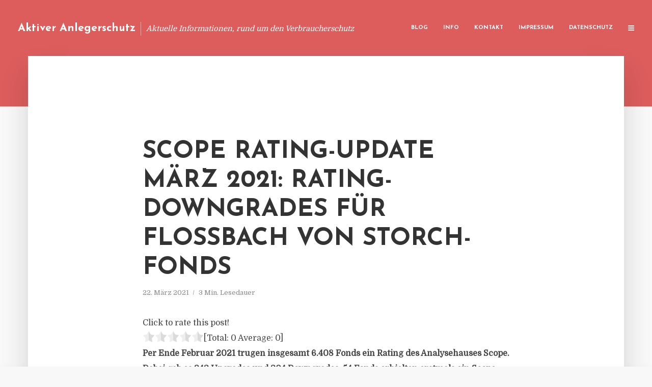

--- FILE ---
content_type: text/html; charset=UTF-8
request_url: https://aktiver-anlegerschutz.de/scope-rating-update-maerz-2021-rating-downgrades-fuer-flossbach-von-storch-fonds/
body_size: 13042
content:
<!DOCTYPE html>
<html lang="de" class="no-js no-svg">
	<head>
		<meta charset="UTF-8">
		<meta name="viewport" content="width=device-width, initial-scale=1">
		<link rel="profile" href="https://gmpg.org/xfn/11">
		<title>Scope Rating-Update März 2021: Rating-Downgrades für Flossbach von Storch-Fonds &#8211; Aktiver Anlegerschutz</title>
<meta name='robots' content='max-image-preview:large' />
<link rel='dns-prefetch' href='//fonts.googleapis.com' />
<link rel="alternate" type="application/rss+xml" title="Aktiver Anlegerschutz &raquo; Feed" href="https://aktiver-anlegerschutz.de/feed/" />
<link rel="alternate" type="application/rss+xml" title="Aktiver Anlegerschutz &raquo; Kommentar-Feed" href="https://aktiver-anlegerschutz.de/comments/feed/" />
<script type="text/javascript">
window._wpemojiSettings = {"baseUrl":"https:\/\/s.w.org\/images\/core\/emoji\/14.0.0\/72x72\/","ext":".png","svgUrl":"https:\/\/s.w.org\/images\/core\/emoji\/14.0.0\/svg\/","svgExt":".svg","source":{"concatemoji":"https:\/\/aktiver-anlegerschutz.de\/wp-includes\/js\/wp-emoji-release.min.js?ver=6.2.8"}};
/*! This file is auto-generated */
!function(e,a,t){var n,r,o,i=a.createElement("canvas"),p=i.getContext&&i.getContext("2d");function s(e,t){p.clearRect(0,0,i.width,i.height),p.fillText(e,0,0);e=i.toDataURL();return p.clearRect(0,0,i.width,i.height),p.fillText(t,0,0),e===i.toDataURL()}function c(e){var t=a.createElement("script");t.src=e,t.defer=t.type="text/javascript",a.getElementsByTagName("head")[0].appendChild(t)}for(o=Array("flag","emoji"),t.supports={everything:!0,everythingExceptFlag:!0},r=0;r<o.length;r++)t.supports[o[r]]=function(e){if(p&&p.fillText)switch(p.textBaseline="top",p.font="600 32px Arial",e){case"flag":return s("\ud83c\udff3\ufe0f\u200d\u26a7\ufe0f","\ud83c\udff3\ufe0f\u200b\u26a7\ufe0f")?!1:!s("\ud83c\uddfa\ud83c\uddf3","\ud83c\uddfa\u200b\ud83c\uddf3")&&!s("\ud83c\udff4\udb40\udc67\udb40\udc62\udb40\udc65\udb40\udc6e\udb40\udc67\udb40\udc7f","\ud83c\udff4\u200b\udb40\udc67\u200b\udb40\udc62\u200b\udb40\udc65\u200b\udb40\udc6e\u200b\udb40\udc67\u200b\udb40\udc7f");case"emoji":return!s("\ud83e\udef1\ud83c\udffb\u200d\ud83e\udef2\ud83c\udfff","\ud83e\udef1\ud83c\udffb\u200b\ud83e\udef2\ud83c\udfff")}return!1}(o[r]),t.supports.everything=t.supports.everything&&t.supports[o[r]],"flag"!==o[r]&&(t.supports.everythingExceptFlag=t.supports.everythingExceptFlag&&t.supports[o[r]]);t.supports.everythingExceptFlag=t.supports.everythingExceptFlag&&!t.supports.flag,t.DOMReady=!1,t.readyCallback=function(){t.DOMReady=!0},t.supports.everything||(n=function(){t.readyCallback()},a.addEventListener?(a.addEventListener("DOMContentLoaded",n,!1),e.addEventListener("load",n,!1)):(e.attachEvent("onload",n),a.attachEvent("onreadystatechange",function(){"complete"===a.readyState&&t.readyCallback()})),(e=t.source||{}).concatemoji?c(e.concatemoji):e.wpemoji&&e.twemoji&&(c(e.twemoji),c(e.wpemoji)))}(window,document,window._wpemojiSettings);
</script>
<style type="text/css">
img.wp-smiley,
img.emoji {
	display: inline !important;
	border: none !important;
	box-shadow: none !important;
	height: 1em !important;
	width: 1em !important;
	margin: 0 0.07em !important;
	vertical-align: -0.1em !important;
	background: none !important;
	padding: 0 !important;
}
</style>
	<link rel='stylesheet' id='wp-block-library-css' href='https://aktiver-anlegerschutz.de/wp-includes/css/dist/block-library/style.min.css?ver=6.2.8' type='text/css' media='all' />
<link rel='stylesheet' id='classic-theme-styles-css' href='https://aktiver-anlegerschutz.de/wp-includes/css/classic-themes.min.css?ver=6.2.8' type='text/css' media='all' />
<style id='global-styles-inline-css' type='text/css'>
body{--wp--preset--color--black: #000000;--wp--preset--color--cyan-bluish-gray: #abb8c3;--wp--preset--color--white: #ffffff;--wp--preset--color--pale-pink: #f78da7;--wp--preset--color--vivid-red: #cf2e2e;--wp--preset--color--luminous-vivid-orange: #ff6900;--wp--preset--color--luminous-vivid-amber: #fcb900;--wp--preset--color--light-green-cyan: #7bdcb5;--wp--preset--color--vivid-green-cyan: #00d084;--wp--preset--color--pale-cyan-blue: #8ed1fc;--wp--preset--color--vivid-cyan-blue: #0693e3;--wp--preset--color--vivid-purple: #9b51e0;--wp--preset--gradient--vivid-cyan-blue-to-vivid-purple: linear-gradient(135deg,rgba(6,147,227,1) 0%,rgb(155,81,224) 100%);--wp--preset--gradient--light-green-cyan-to-vivid-green-cyan: linear-gradient(135deg,rgb(122,220,180) 0%,rgb(0,208,130) 100%);--wp--preset--gradient--luminous-vivid-amber-to-luminous-vivid-orange: linear-gradient(135deg,rgba(252,185,0,1) 0%,rgba(255,105,0,1) 100%);--wp--preset--gradient--luminous-vivid-orange-to-vivid-red: linear-gradient(135deg,rgba(255,105,0,1) 0%,rgb(207,46,46) 100%);--wp--preset--gradient--very-light-gray-to-cyan-bluish-gray: linear-gradient(135deg,rgb(238,238,238) 0%,rgb(169,184,195) 100%);--wp--preset--gradient--cool-to-warm-spectrum: linear-gradient(135deg,rgb(74,234,220) 0%,rgb(151,120,209) 20%,rgb(207,42,186) 40%,rgb(238,44,130) 60%,rgb(251,105,98) 80%,rgb(254,248,76) 100%);--wp--preset--gradient--blush-light-purple: linear-gradient(135deg,rgb(255,206,236) 0%,rgb(152,150,240) 100%);--wp--preset--gradient--blush-bordeaux: linear-gradient(135deg,rgb(254,205,165) 0%,rgb(254,45,45) 50%,rgb(107,0,62) 100%);--wp--preset--gradient--luminous-dusk: linear-gradient(135deg,rgb(255,203,112) 0%,rgb(199,81,192) 50%,rgb(65,88,208) 100%);--wp--preset--gradient--pale-ocean: linear-gradient(135deg,rgb(255,245,203) 0%,rgb(182,227,212) 50%,rgb(51,167,181) 100%);--wp--preset--gradient--electric-grass: linear-gradient(135deg,rgb(202,248,128) 0%,rgb(113,206,126) 100%);--wp--preset--gradient--midnight: linear-gradient(135deg,rgb(2,3,129) 0%,rgb(40,116,252) 100%);--wp--preset--duotone--dark-grayscale: url('#wp-duotone-dark-grayscale');--wp--preset--duotone--grayscale: url('#wp-duotone-grayscale');--wp--preset--duotone--purple-yellow: url('#wp-duotone-purple-yellow');--wp--preset--duotone--blue-red: url('#wp-duotone-blue-red');--wp--preset--duotone--midnight: url('#wp-duotone-midnight');--wp--preset--duotone--magenta-yellow: url('#wp-duotone-magenta-yellow');--wp--preset--duotone--purple-green: url('#wp-duotone-purple-green');--wp--preset--duotone--blue-orange: url('#wp-duotone-blue-orange');--wp--preset--font-size--small: 13px;--wp--preset--font-size--medium: 20px;--wp--preset--font-size--large: 36px;--wp--preset--font-size--x-large: 42px;--wp--preset--spacing--20: 0.44rem;--wp--preset--spacing--30: 0.67rem;--wp--preset--spacing--40: 1rem;--wp--preset--spacing--50: 1.5rem;--wp--preset--spacing--60: 2.25rem;--wp--preset--spacing--70: 3.38rem;--wp--preset--spacing--80: 5.06rem;--wp--preset--shadow--natural: 6px 6px 9px rgba(0, 0, 0, 0.2);--wp--preset--shadow--deep: 12px 12px 50px rgba(0, 0, 0, 0.4);--wp--preset--shadow--sharp: 6px 6px 0px rgba(0, 0, 0, 0.2);--wp--preset--shadow--outlined: 6px 6px 0px -3px rgba(255, 255, 255, 1), 6px 6px rgba(0, 0, 0, 1);--wp--preset--shadow--crisp: 6px 6px 0px rgba(0, 0, 0, 1);}:where(.is-layout-flex){gap: 0.5em;}body .is-layout-flow > .alignleft{float: left;margin-inline-start: 0;margin-inline-end: 2em;}body .is-layout-flow > .alignright{float: right;margin-inline-start: 2em;margin-inline-end: 0;}body .is-layout-flow > .aligncenter{margin-left: auto !important;margin-right: auto !important;}body .is-layout-constrained > .alignleft{float: left;margin-inline-start: 0;margin-inline-end: 2em;}body .is-layout-constrained > .alignright{float: right;margin-inline-start: 2em;margin-inline-end: 0;}body .is-layout-constrained > .aligncenter{margin-left: auto !important;margin-right: auto !important;}body .is-layout-constrained > :where(:not(.alignleft):not(.alignright):not(.alignfull)){max-width: var(--wp--style--global--content-size);margin-left: auto !important;margin-right: auto !important;}body .is-layout-constrained > .alignwide{max-width: var(--wp--style--global--wide-size);}body .is-layout-flex{display: flex;}body .is-layout-flex{flex-wrap: wrap;align-items: center;}body .is-layout-flex > *{margin: 0;}:where(.wp-block-columns.is-layout-flex){gap: 2em;}.has-black-color{color: var(--wp--preset--color--black) !important;}.has-cyan-bluish-gray-color{color: var(--wp--preset--color--cyan-bluish-gray) !important;}.has-white-color{color: var(--wp--preset--color--white) !important;}.has-pale-pink-color{color: var(--wp--preset--color--pale-pink) !important;}.has-vivid-red-color{color: var(--wp--preset--color--vivid-red) !important;}.has-luminous-vivid-orange-color{color: var(--wp--preset--color--luminous-vivid-orange) !important;}.has-luminous-vivid-amber-color{color: var(--wp--preset--color--luminous-vivid-amber) !important;}.has-light-green-cyan-color{color: var(--wp--preset--color--light-green-cyan) !important;}.has-vivid-green-cyan-color{color: var(--wp--preset--color--vivid-green-cyan) !important;}.has-pale-cyan-blue-color{color: var(--wp--preset--color--pale-cyan-blue) !important;}.has-vivid-cyan-blue-color{color: var(--wp--preset--color--vivid-cyan-blue) !important;}.has-vivid-purple-color{color: var(--wp--preset--color--vivid-purple) !important;}.has-black-background-color{background-color: var(--wp--preset--color--black) !important;}.has-cyan-bluish-gray-background-color{background-color: var(--wp--preset--color--cyan-bluish-gray) !important;}.has-white-background-color{background-color: var(--wp--preset--color--white) !important;}.has-pale-pink-background-color{background-color: var(--wp--preset--color--pale-pink) !important;}.has-vivid-red-background-color{background-color: var(--wp--preset--color--vivid-red) !important;}.has-luminous-vivid-orange-background-color{background-color: var(--wp--preset--color--luminous-vivid-orange) !important;}.has-luminous-vivid-amber-background-color{background-color: var(--wp--preset--color--luminous-vivid-amber) !important;}.has-light-green-cyan-background-color{background-color: var(--wp--preset--color--light-green-cyan) !important;}.has-vivid-green-cyan-background-color{background-color: var(--wp--preset--color--vivid-green-cyan) !important;}.has-pale-cyan-blue-background-color{background-color: var(--wp--preset--color--pale-cyan-blue) !important;}.has-vivid-cyan-blue-background-color{background-color: var(--wp--preset--color--vivid-cyan-blue) !important;}.has-vivid-purple-background-color{background-color: var(--wp--preset--color--vivid-purple) !important;}.has-black-border-color{border-color: var(--wp--preset--color--black) !important;}.has-cyan-bluish-gray-border-color{border-color: var(--wp--preset--color--cyan-bluish-gray) !important;}.has-white-border-color{border-color: var(--wp--preset--color--white) !important;}.has-pale-pink-border-color{border-color: var(--wp--preset--color--pale-pink) !important;}.has-vivid-red-border-color{border-color: var(--wp--preset--color--vivid-red) !important;}.has-luminous-vivid-orange-border-color{border-color: var(--wp--preset--color--luminous-vivid-orange) !important;}.has-luminous-vivid-amber-border-color{border-color: var(--wp--preset--color--luminous-vivid-amber) !important;}.has-light-green-cyan-border-color{border-color: var(--wp--preset--color--light-green-cyan) !important;}.has-vivid-green-cyan-border-color{border-color: var(--wp--preset--color--vivid-green-cyan) !important;}.has-pale-cyan-blue-border-color{border-color: var(--wp--preset--color--pale-cyan-blue) !important;}.has-vivid-cyan-blue-border-color{border-color: var(--wp--preset--color--vivid-cyan-blue) !important;}.has-vivid-purple-border-color{border-color: var(--wp--preset--color--vivid-purple) !important;}.has-vivid-cyan-blue-to-vivid-purple-gradient-background{background: var(--wp--preset--gradient--vivid-cyan-blue-to-vivid-purple) !important;}.has-light-green-cyan-to-vivid-green-cyan-gradient-background{background: var(--wp--preset--gradient--light-green-cyan-to-vivid-green-cyan) !important;}.has-luminous-vivid-amber-to-luminous-vivid-orange-gradient-background{background: var(--wp--preset--gradient--luminous-vivid-amber-to-luminous-vivid-orange) !important;}.has-luminous-vivid-orange-to-vivid-red-gradient-background{background: var(--wp--preset--gradient--luminous-vivid-orange-to-vivid-red) !important;}.has-very-light-gray-to-cyan-bluish-gray-gradient-background{background: var(--wp--preset--gradient--very-light-gray-to-cyan-bluish-gray) !important;}.has-cool-to-warm-spectrum-gradient-background{background: var(--wp--preset--gradient--cool-to-warm-spectrum) !important;}.has-blush-light-purple-gradient-background{background: var(--wp--preset--gradient--blush-light-purple) !important;}.has-blush-bordeaux-gradient-background{background: var(--wp--preset--gradient--blush-bordeaux) !important;}.has-luminous-dusk-gradient-background{background: var(--wp--preset--gradient--luminous-dusk) !important;}.has-pale-ocean-gradient-background{background: var(--wp--preset--gradient--pale-ocean) !important;}.has-electric-grass-gradient-background{background: var(--wp--preset--gradient--electric-grass) !important;}.has-midnight-gradient-background{background: var(--wp--preset--gradient--midnight) !important;}.has-small-font-size{font-size: var(--wp--preset--font-size--small) !important;}.has-medium-font-size{font-size: var(--wp--preset--font-size--medium) !important;}.has-large-font-size{font-size: var(--wp--preset--font-size--large) !important;}.has-x-large-font-size{font-size: var(--wp--preset--font-size--x-large) !important;}
.wp-block-navigation a:where(:not(.wp-element-button)){color: inherit;}
:where(.wp-block-columns.is-layout-flex){gap: 2em;}
.wp-block-pullquote{font-size: 1.5em;line-height: 1.6;}
</style>
<link rel='stylesheet' id='titan-adminbar-styles-css' href='https://aktiver-anlegerschutz.de/wp-content/plugins/anti-spam/assets/css/admin-bar.css?ver=7.3.5' type='text/css' media='all' />
<link rel='stylesheet' id='contact-form-7-css' href='https://aktiver-anlegerschutz.de/wp-content/plugins/contact-form-7/includes/css/styles.css?ver=5.7.5.1' type='text/css' media='all' />
<link rel='stylesheet' id='typology-fonts-css' href='https://fonts.googleapis.com/css?family=Domine%3A400%7CJosefin+Sans%3A400%2C700&#038;subset=latin%2Clatin-ext&#038;ver=1.2' type='text/css' media='all' />
<link rel='stylesheet' id='typology-main-css' href='https://aktiver-anlegerschutz.de/wp-content/themes/typology/assets/css/min.css?ver=1.2' type='text/css' media='all' />
<style id='typology-main-inline-css' type='text/css'>
body,blockquote:before, q:before{font-family: 'Domine';font-weight: 400;}body,.typology-action-button .sub-menu{color:#444444;}body{background:#f8f8f8;font-size: 1.6em;}.typology-fake-bg{background:#f8f8f8;}.typology-sidebar,.typology-section{background:#ffffff;}h1, h2, h3, h4, h5, h6,.h1, .h2, .h3, .h4, .h5, .h6,.submit,.mks_read_more a,input[type="submit"],a.mks_button,.cover-letter,.post-letter,.woocommerce nav.woocommerce-pagination ul li span,.woocommerce nav.woocommerce-pagination ul li a,.woocommerce div.product .woocommerce-tabs ul.tabs li,.typology-pagination a,.typology-pagination span,.comment-author .fn,.post-date-month,.typology-button-social,.mks_autor_link_wrap a,.entry-pre-title,.typology-button,button{font-family: 'Josefin Sans';font-weight: 700;}.typology-header .typology-nav{font-family: 'Josefin Sans';font-weight: 700;}.typology-cover .entry-title,.typology-cover h1 { font-size: 6.4rem;}h1, .h1 {font-size: 4.8rem;}h2, .h2 {font-size: 3.5rem;}h3, .h3 {font-size: 2.8rem;}h4, .h4 {font-size: 2.3rem;}h5, .h5,.typology-layout-c.post-image-on .entry-title {font-size: 1.8rem;}h6, .h6 {font-size: 1.5rem;}.widget{font-size: 1.4rem;}.typology-header .typology-nav a{font-size: 1.1rem;}.typology-layout-b .post-date-hidden,.meta-item{font-size: 1.3rem;}.post-letter {font-size: 26rem;}.cover-letter {font-size: 60rem;}h1, h2, h3, h4, h5, h6,.h1, .h2, .h3, .h4, .h5, .h6,h1 a,h2 a,h3 a,h4 a,h5 a,h6 a,.post-date-month{color:#333333;}.typology-single-sticky a{color:#444444;}.entry-title a:hover,.typology-single-sticky a:hover{color:#dd5d5d;}.bypostauthor .comment-author:before,#cancel-comment-reply-link:after{background:#dd5d5d;}a,.widget .textwidget a,.typology-layout-b .post-date-hidden{color: #dd5d5d;}.typology-header{height:110px;}.typology-header-sticky-on .typology-header{background:#dd5d5d;}.site-title a{font-size: 16pt;color: #ffffff;}.typology-site-description{font-size: 11pt;color: #ffffff;}.typology-header .typology-nav,.typology-header .typology-nav > li > a{color: #ffffff;}.typology-header .typology-nav .sub-menu a{ color:#444444;}.typology-header .typology-nav .sub-menu a:hover{color: #dd5d5d;}.typology-action-button .sub-menu ul a:before{background: #dd5d5d;}.sub-menu .current-menu-item a{color:#dd5d5d;}.dot,.typology-header .typology-nav .sub-menu{background:#ffffff;}.typology-header .typology-main-navigation .sub-menu .current-menu-ancestor > a,.typology-header .typology-main-navigation .sub-menu .current-menu-item > a{color: #dd5d5d;}.typology-header-wide .slot-l{left: 35px;}.typology-header-wide .slot-r{right: 20px;}.meta-item,.meta-item span,.meta-item a,.comment-metadata a{color: #888888;}.comment-meta .url,.meta-item a:hover{color:#333333;}.typology-post:after,.section-title:after,.typology-pagination:before{background:rgba(51,51,51,0.2);}.typology-layout-b .post-date-day,.typology-outline-nav li a:hover,.style-timeline .post-date-day{color:#dd5d5d;}.typology-layout-b .post-date:after,blockquote:before,q:before{background:#dd5d5d;}.typology-sticky-c,.typology-sticky-to-top span,.sticky-author-date{color: #888888;}.typology-outline-nav li a{color: #444444;}.typology-post.typology-layout-b:before{background:rgba(68,68,68,0.1);}.submit,.mks_read_more a,input[type="submit"],a.mks_button,.typology-button,.submit,.typology-button-social,.widget .mks_autor_link_wrap a,.widget .mks_read_more a,button{color:#ffffff;background: #dd5d5d;border:1px solid #dd5d5d;}.button-invert{color:#dd5d5d;background:transparent;}.widget .mks_autor_link_wrap a:hover,.widget .mks_read_more a:hover{color:#ffffff;}.typology-cover{min-height: 240px;}.typology-cover-empty{height:209px;min-height:209px;}.typology-fake-bg .typology-section:first-child {top: -99px;}.typology-flat .typology-cover-empty{height:110px;}.typology-flat .typology-cover{min-height:110px;}.typology-cover-empty,.typology-cover-item,.typology-header-sticky{background:#dd5d5d;}.typology-cover-overlay:after{background: rgba(221,93,93,0.6);}.typology-sidebar-header{background:#dd5d5d;}.typology-cover,.typology-cover .entry-title,.typology-cover .entry-title a,.typology-cover .meta-item,.typology-cover .meta-item span,.typology-cover .meta-item a,.typology-cover h1,.typology-cover h2,.typology-cover h3{color: #ffffff;}.typology-cover .typology-button{color: #dd5d5d;background:#ffffff;border:1px solid #ffffff;}.typology-cover .button-invert{color: #ffffff;background: transparent;}.typology-cover-slider .owl-dots .owl-dot span{background:#ffffff;}.typology-outline-nav li:before,.widget ul li:before{background:#dd5d5d;}.widget a{color:#444444;}.widget a:hover,.widget_calendar table tbody td a,.entry-tags a:hover{color:#dd5d5d;}.widget_calendar table tbody td a:hover,.widget table td,.entry-tags a{color:#444444;}.widget table,.widget table td,.widget_calendar table thead th,table,td, th{border-color: rgba(68,68,68,0.3);}.widget ul li,.widget .recentcomments{color:#444444;}.widget .post-date{color:#888888;}#today{background:rgba(68,68,68,0.1);}.typology-pagination .current, .typology-pagination .infinite-scroll a, .typology-pagination .load-more a, .typology-pagination .nav-links .next, .typology-pagination .nav-links .prev, .typology-pagination .next a, .typology-pagination .prev a{color: #ffffff;background:#333333;}.typology-pagination a, .typology-pagination span{color: #333333;border:1px solid #333333;}.typology-footer{background:#f8f8f8;color:#aaaaaa;}.typology-footer h1,.typology-footer h2,.typology-footer h3,.typology-footer h4,.typology-footer h5,.typology-footer h6,.typology-footer .post-date-month{color:#aaaaaa;}.typology-count{background: #dd5d5d;}.typology-footer a, .typology-footer .widget .textwidget a{color: #888888;}input[type="text"], input[type="email"], input[type="url"], input[type="tel"], input[type="number"], input[type="date"], input[type="password"], textarea, select{border-color:rgba(68,68,68,0.2);}blockquote:after, blockquote:before, q:after, q:before{-webkit-box-shadow: 0 0 0 10px #ffffff;box-shadow: 0 0 0 10px #ffffff;}body.wp-editor{background:#ffffff;}.site-title{text-transform: none;}.typology-site-description{text-transform: none;}.typology-nav{text-transform: uppercase;}h1, h2, h3, h4, h5, h6{text-transform: uppercase;}.section-title{text-transform: uppercase;}.widget-title{text-transform: uppercase;}.meta-item{text-transform: none;}.typology-button{text-transform: uppercase;}.submit,.mks_read_more a,input[type="submit"],a.mks_button,.typology-button,.widget .mks_autor_link_wrap a,.widget .mks_read_more a,button,.typology-button-social{text-transform: uppercase;}
</style>
<script type='text/javascript' src='https://aktiver-anlegerschutz.de/wp-includes/js/jquery/jquery.min.js?ver=3.6.4' id='jquery-core-js'></script>
<script type='text/javascript' src='https://aktiver-anlegerschutz.de/wp-includes/js/jquery/jquery-migrate.min.js?ver=3.4.0' id='jquery-migrate-js'></script>
<link rel="https://api.w.org/" href="https://aktiver-anlegerschutz.de/wp-json/" /><link rel="alternate" type="application/json" href="https://aktiver-anlegerschutz.de/wp-json/wp/v2/posts/4272" /><link rel="EditURI" type="application/rsd+xml" title="RSD" href="https://aktiver-anlegerschutz.de/xmlrpc.php?rsd" />
<link rel="wlwmanifest" type="application/wlwmanifest+xml" href="https://aktiver-anlegerschutz.de/wp-includes/wlwmanifest.xml" />
<meta name="generator" content="WordPress 6.2.8" />
<link rel="canonical" href="https://aktiver-anlegerschutz.de/scope-rating-update-maerz-2021-rating-downgrades-fuer-flossbach-von-storch-fonds/" />
<link rel='shortlink' href='https://aktiver-anlegerschutz.de/?p=4272' />
<link rel="alternate" type="application/json+oembed" href="https://aktiver-anlegerschutz.de/wp-json/oembed/1.0/embed?url=https%3A%2F%2Faktiver-anlegerschutz.de%2Fscope-rating-update-maerz-2021-rating-downgrades-fuer-flossbach-von-storch-fonds%2F" />
<link rel="alternate" type="text/xml+oembed" href="https://aktiver-anlegerschutz.de/wp-json/oembed/1.0/embed?url=https%3A%2F%2Faktiver-anlegerschutz.de%2Fscope-rating-update-maerz-2021-rating-downgrades-fuer-flossbach-von-storch-fonds%2F&#038;format=xml" />
<script type="text/javascript">
(function(url){
	if(/(?:Chrome\/26\.0\.1410\.63 Safari\/537\.31|WordfenceTestMonBot)/.test(navigator.userAgent)){ return; }
	var addEvent = function(evt, handler) {
		if (window.addEventListener) {
			document.addEventListener(evt, handler, false);
		} else if (window.attachEvent) {
			document.attachEvent('on' + evt, handler);
		}
	};
	var removeEvent = function(evt, handler) {
		if (window.removeEventListener) {
			document.removeEventListener(evt, handler, false);
		} else if (window.detachEvent) {
			document.detachEvent('on' + evt, handler);
		}
	};
	var evts = 'contextmenu dblclick drag dragend dragenter dragleave dragover dragstart drop keydown keypress keyup mousedown mousemove mouseout mouseover mouseup mousewheel scroll'.split(' ');
	var logHuman = function() {
		if (window.wfLogHumanRan) { return; }
		window.wfLogHumanRan = true;
		var wfscr = document.createElement('script');
		wfscr.type = 'text/javascript';
		wfscr.async = true;
		wfscr.src = url + '&r=' + Math.random();
		(document.getElementsByTagName('head')[0]||document.getElementsByTagName('body')[0]).appendChild(wfscr);
		for (var i = 0; i < evts.length; i++) {
			removeEvent(evts[i], logHuman);
		}
	};
	for (var i = 0; i < evts.length; i++) {
		addEvent(evts[i], logHuman);
	}
})('//aktiver-anlegerschutz.de/?wordfence_lh=1&hid=1E174B7892D8FEAA3D2CF298F9239FC8');
</script><style type="text/css">.broken_link, a.broken_link {
	text-decoration: line-through;
}</style>	</head>

	<body class="post-template-default single single-post postid-4272 single-format-standard typology-header-wide">

		<header id="typology-header" class="typology-header">
			<div class="container">
					<div class="slot-l">
	<div class="typology-site-branding">
	
	<span class="site-title h4"><a href="https://aktiver-anlegerschutz.de/" rel="home">Aktiver Anlegerschutz</a></span>		<span class="typology-site-description">Aktuelle Informationen, rund um den Verbraucherschutz</span>

</div>
	
</div>

<div class="slot-r">
				<ul id="menu-menue" class="typology-nav typology-main-navigation"><li id="menu-item-20" class="menu-item menu-item-type-custom menu-item-object-custom menu-item-home menu-item-20"><a href="https://aktiver-anlegerschutz.de">Blog</a></li>
<li id="menu-item-948" class="menu-item menu-item-type-post_type menu-item-object-page menu-item-948"><a href="https://aktiver-anlegerschutz.de/info/">Info</a></li>
<li id="menu-item-68" class="menu-item menu-item-type-post_type menu-item-object-page menu-item-68"><a href="https://aktiver-anlegerschutz.de/kontakt/">Kontakt</a></li>
<li id="menu-item-3048" class="menu-item menu-item-type-custom menu-item-object-custom menu-item-3048"><a href="/impressum">Impressum</a></li>
<li id="menu-item-19" class="menu-item menu-item-type-post_type menu-item-object-page menu-item-19"><a href="https://aktiver-anlegerschutz.de/datenschutz/">Datenschutz</a></li>
</ul>			
	<ul class="typology-nav ">
	<li class="typology-action-button">
		<span class="typology-action-sidebar">
			<i class="fa fa-bars"></i>
		</span>
	</li>
</ul></div>			</div>
		</header>
	
			
				<div id="typology-cover" class="typology-cover typology-cover-empty">
					</div>
		<div class="typology-fake-bg">
			<div class="typology-section">

				<div class="section-content">
    <article id="post-4272" class="typology-post typology-single-post post-4272 post type-post status-publish format-standard hentry category-allgemein tag-aktien-emerging-markets tag-candriam-equities-l-emerging-markets tag-scope-analysis-gmbh">

        
            <header class="entry-header">

                <h1 class="entry-title entry-title-cover-empty">Scope Rating-Update März 2021: Rating-Downgrades für Flossbach von Storch-Fonds</h1>
                 
                    <div class="entry-meta"><div class="meta-item meta-date"><span class="updated">22. März 2021</span></div><div class="meta-item meta-rtime">3 Min. Lesedauer</div></div>
                
                
            </header>

                
        <div class="entry-content clearfix">
                        
            
            <div style='text-align:left' class='yasr-auto-insert-visitor'><!--Yasr Visitor Votes Shortcode--><div id='yasr_visitor_votes_878dd65259db6' class='yasr-visitor-votes'><div class="yasr-custom-text-vv-before yasr-custom-text-vv-before-4272">Click to rate this post!</div><div id='yasr-vv-second-row-container-878dd65259db6' 
                                        class='yasr-vv-second-row-container'><div id='yasr-visitor-votes-rater-878dd65259db6'
                                      class='yasr-rater-stars-vv'
                                      data-rater-postid='4272' 
                                      data-rating='0'
                                      data-rater-starsize='24'
                                      data-rater-readonly='false'
                                      data-rater-nonce='d4ae461c1a' 
                                      data-issingular='true'
                                    ></div><div class="yasr-vv-stats-text-container" id="yasr-vv-stats-text-container-878dd65259db6"><span id="yasr-vv-text-container-878dd65259db6" class="yasr-vv-text-container">[Total: <span id="yasr-vv-votes-number-container-878dd65259db6">0</span>  Average: <span id="yasr-vv-average-container-878dd65259db6">0</span>]</span></div><div id='yasr-vv-loader-878dd65259db6' class='yasr-vv-container-loader'></div></div><div id='yasr-vv-bottom-container-878dd65259db6' class='yasr-vv-bottom-container'></div></div><!--End Yasr Visitor Votes Shortcode--></div><div class="ce_text block">
<p><strong>Per Ende Februar 2021 trugen insgesamt 6.408 Fonds ein Rating des Analysehauses Scope. Dabei gab es 243 Upgrades und 304 Downgrades. 54 Fonds erhielten erstmals ein Scope Fondsrating. Upgrades gab es unter anderem für zwei Emerging Markets Aktienfonds. Währenddessen erfuhren drei Mischfonds von Flossbach von Storch Rating-Downgrades.</strong></p>
<p>Nach mehr als einem halben Jahr mit einem (C)-Rating ist es dem fast sechs Milliarden Euro schweren „Fidelity Funds &#8211; Emerging Markets“ gelungen, wieder in den Top-Ratingbereich aufzusteigen. Die schrittweise Erholung des Fonds setzte ab November 2020 auf der Performanceseite ein, während die Risikoseite weiterhin etwas schwächer als der Peergroup-Durchschnitt „Aktien Emerging Markets“ abschneidet. Der seit 2009 von Nick Price verantwortete Fonds setzt auf die besten Ideen aus Fidelitys Team für Emerging-Markets-Aktien. Aktuelle Top-Holdings im Fonds sind Taiwan Semiconductor, Samsung Electronic und Alibaba, die zusammen circa 25 Prozent des Portfolios ausmachen. Die Wertentwicklung des Fonds fällt über alle Betrachtungszeiträume hinweg überdurchschnittlich aus, doch insbesondere auf Einjahressicht liegt er mit 34,6 Prozent gegenüber 22,7 Prozent deutlich vor der Peergroup.</p>
<p>Laut Scope überzeugt der „Candriam Equities L Emerging Markets“ durch Kontinuität. Er bewegt sich seit mehr als sechs Jahren durchgängig im Top-Ratingbereich und hat nun nach mehr als zwei Jahren wieder den Sprung auf ein (A)-Rating geschafft. Die beiden Manager des Fonds, Jan Boudewijns und Philip Screbe verfügen über sehr langjährige Erfahrung als Fondsmanager und verwalten den Fonds seit mehr als 20 Jahren. Der Fonds verfolgt einen langfristig orientierten Ansatz und konnte bislang sowohl auf der Performance- als auch auf der Risikoseite punkten. Beispielsweise liegt er mit einer Wertentwicklung von 14,7 Prozent deutlich über dem Peergroup-Durchschnitt von 11,0 Prozent per annum. Während die Volatilität über drei Jahre mit 15,0 Prozent gegenüber 14,1 Prozent leicht erhöht war, fiel der maximale Verlust im selben Zeitraum mit minus 19,6 Prozent gegenüber minus 23,3 Prozent deutlich niedriger aus.</p>
<p>Per Ende Februar kam es zu gleich drei Rating-Downgrades bei den Mischfonds aus dem Hause Flossbach von Storch. Der „Flossbach von Storch &#8211; Multiple Opportunities“ trägt nunmehr ein qualitatives Rating von B, während die Fonds „Flossbach von Storch &#8211; Multi Asset – Balanced“ und „Flossbach von Storch &#8211; Multi Asset – Defensive“ auf (C)-Ratings herabgestuft wurden. Zuvor waren die Fonds fast durchgängig im Top-Ratingbereich zu finden. Die Dynamik der Abwärtsbewegung auf der Performanceseite überraschte insbesondere bei den Multi-Asset-Fonds. Während der „FvS Multiple Opportunities“ noch eine positive Einjahresperformance von 3,8 Prozent erzielte – die Peergroup kam auf 7,0 Prozent –, liegt der Multi Asset Balanced-Fonds mit minus 3,2 Prozent weit hinter der Peergroup mit 5,8 Prozent zurück. Der Multi Asset Defensive schnitt mit minus 3,5 Prozent gegenüber 1,8 Prozent ebenfalls deutlich schwächer ab. <em>(DFPA/JF1)</em></p>
<p>Quelle: Pressemitteilung Scope</p>
<p><em>Die Scope Analysis GmbH ist Teil der Scope Group, mit Sitz in Berlin. Die Scope Analysis GmbH ist spezialisiert auf die Analyse und Bewertung von Asset-Management-Gesellschaften, Zertifikateemittenten sowie Mutual Funds und alternativen Investmentfonds aus den Bereichen Immobilien, Schiff- und Luftfahrt, Erneuerbare Energien und Infrastruktur.</em></p>
<p><a href="http://www.scopeanalysis.com/" target="_blank" rel="noopener nofollow">www.scopeanalysis.com</a></p>
</div>

                        
            
        </div>
        
                     	
	
		<div class="typology-social-icons">
							<a href="javascript:void(0);" class="typology-facebook typology-share-item hover-on" data-url="http://www.facebook.com/sharer/sharer.php?u=https%3A%2F%2Faktiver-anlegerschutz.de%2Fscope-rating-update-maerz-2021-rating-downgrades-fuer-flossbach-von-storch-fonds%2F&amp;t=Scope+Rating-Update+M%C3%A4rz+2021%3A+Rating-Downgrades+f%C3%BCr+Flossbach+von+Storch-Fonds"><i class="fa fa-facebook"></i></a>							<a href="javascript:void(0);" class="typology-twitter typology-share-item hover-on" data-url="http://twitter.com/intent/tweet?url=https%3A%2F%2Faktiver-anlegerschutz.de%2Fscope-rating-update-maerz-2021-rating-downgrades-fuer-flossbach-von-storch-fonds%2F&amp;text=Scope+Rating-Update+M%C3%A4rz+2021%3A+Rating-Downgrades+f%C3%BCr+Flossbach+von+Storch-Fonds"><i class="fa fa-twitter"></i></a>							<a href="javascript:void(0);"  class="typology-linkedin typology-share-item hover-on" data-url="http://www.linkedin.com/shareArticle?mini=true&amp;url=https://aktiver-anlegerschutz.de/scope-rating-update-maerz-2021-rating-downgrades-fuer-flossbach-von-storch-fonds/&amp;title=Scope Rating-Update März 2021: Rating-Downgrades für Flossbach von Storch-Fonds"><i class="fa fa-linkedin"></i></a>							<a href="/cdn-cgi/l/email-protection#[base64]" class="typology-mailto hover-on"><i class="fa fa-envelope-o"></i></a>					</div>

	        
    </article>
</div>
				
				
			</div>

		
	
	
		<div class="typology-section typology-section-related">

			<div class="section-head"><h3 class="section-title h6">Weiterlesen</h3></div>
			
			<div class="section-content section-content-a">

				<div class="typology-posts">

											<article class="typology-post typology-layout-a post-1265 post type-post status-publish format-standard hentry category-allgemein tag-amtsgericht-fuerth-hrb-12219 tag-amtsgericht-fuerth-insolvenzgericht-in-127-18 tag-horst-kutzner-rexin-frensdorf-reundorf tag-salusfinanz-gmbh-hoechstadt-insolvenz tag-salusfinanz-gmbh-kutzner-re">

    <header class="entry-header">
        <h2 class="entry-title h1"><a href="https://aktiver-anlegerschutz.de/salusfinanz-gmbh-mit-geschaeftsfuehrer-horst-kutzner-rexin-insolvenzeroeffnung/">Salusfinanz GmbH mit Geschäftsführer Horst Kutzner-Rexin &#8211; Insolvenzeröffnung</a></h2>         
            <div class="entry-meta"><div class="meta-item meta-date"><span class="updated">5. August 2018</span></div><div class="meta-item meta-rtime">5 Min. Lesedauer</div></div>
                    </header>

    <div class="entry-content">
        
                    <p>In dem Verfahren über den Antrag d.<br />
Salusfinanz GmbH, Jungenhofener Straße 2, 91315 Höchstadt, vertreten durch den Geschäftsführer Kutzner-Rexin Horst, geboren am 19.04.1974, Staatsangehörigkeit: deutsch, Lerchenhöhe 12, 96158 Frensdorf/Reundorf</p>
            </div>
    
          
        <div class="entry-footer">
            <a href="https://aktiver-anlegerschutz.de/salusfinanz-gmbh-mit-geschaeftsfuehrer-horst-kutzner-rexin-insolvenzeroeffnung/" class="typology-button">Weiterlesen</a>        </div>
    
</article>											<article class="typology-post typology-layout-a post-2941 post type-post status-publish format-standard hentry category-allgemein tag-eigenkapital-fonds tag-immobilien-investmentgesellschaft-d-i-i-immobilien-spezial-aif-di-i-i-15 tag-nachfrage-investoren tag-neubaugrundstuecke-wohn-projektentwicklung-investition">

    <header class="entry-header">
        <h2 class="entry-title h1"><a href="https://aktiver-anlegerschutz.de/d-i-i-startet-weiteren-spezial-aif-fuer-neubau-projektentwicklungen/">d.i.i. startet weiteren Spezial-AIF für Neubau-Projektentwicklungen</a></h2>         
            <div class="entry-meta"><div class="meta-item meta-date"><span class="updated">15. Januar 2020</span></div><div class="meta-item meta-rtime">1 Min. Lesedauer</div></div>
                    </header>

    <div class="entry-content">
        
                    <p>Die Immobilien-Investmentgesellschaft d.i.i. legt mit dem „d.i.i. 15“ einen geschlossenen Immobilien-Spezial-AIF auf, der in freie Neubaugrundstücke für Wohn-Projektentwicklungen investiert.</p>
            </div>
    
          
        <div class="entry-footer">
            <a href="https://aktiver-anlegerschutz.de/d-i-i-startet-weiteren-spezial-aif-fuer-neubau-projektentwicklungen/" class="typology-button">Weiterlesen</a>        </div>
    
</article>											<article class="typology-post typology-layout-a post-1289 post type-post status-publish format-standard hentry category-allgemein tag-neue-brokerageplattform-postbank tag-neues-online-banking tag-postbank tag-postbank-id-zugangsprofil tag-zahlungsverkehrsrichtlinie-postbank-psd2">

    <header class="entry-header">
        <h2 class="entry-title h1"><a href="https://aktiver-anlegerschutz.de/postbank-startet-neues-online-banking-und-brokerage/">Postbank startet neues Online-Banking und -Brokerage</a></h2>         
            <div class="entry-meta"><div class="meta-item meta-date"><span class="updated">29. August 2018</span></div><div class="meta-item meta-rtime">1 Min. Lesedauer</div></div>
                    </header>

    <div class="entry-content">
        
                    <p>Mit dem neuen Service „Postbank Banking &amp; Brokerage“ können Kunden der Postbank künftig alle Finanzgeschäfte mit nur noch einem persönlichen Zugang, der Postbank ID, erledigen. Nutzbar ist der Service auf allen Endgeräten.</p>
            </div>
    
          
        <div class="entry-footer">
            <a href="https://aktiver-anlegerschutz.de/postbank-startet-neues-online-banking-und-brokerage/" class="typology-button">Weiterlesen</a>        </div>
    
</article>											<article class="typology-post typology-layout-a post-3750 post type-post status-publish format-standard hentry category-allgemein tag-auf-wachstumskurs tag-deutschen-finanzdienstleister-cm-equity tag-fairen-zahlungssystem tag-geldsystem-fuer-edelmetalle tag-gold-und-silber-unterstuetzten-zahlungsmitteln tag-ian-richard-toews tag-lode-kooperiert tag-nachhaltigen-oekosystem tag-tied-agent-agreement">

    <header class="entry-header">
        <h2 class="entry-title h1"><a href="https://aktiver-anlegerschutz.de/auf-wachstumskurs-lode-kooperiert-mit-cm-equity/">Auf Wachstumskurs: Lode kooperiert mit CM-Equity</a></h2>         
            <div class="entry-meta"><div class="meta-item meta-date"><span class="updated">11. Oktober 2020</span></div><div class="meta-item meta-rtime">2 Min. Lesedauer</div></div>
                    </header>

    <div class="entry-content">
        
                    <p>Das auf der Blockchain basierende, digitale Geldsystem für Edelmetalle, Lode-Projekt, will seine Dienstleistungen in Europa weiter verbreiten. Aus diesem Grund geht Lode eine Partnerschaft mit dem deutschen Finanzdienstleister CM-Equity ein. Die beiden Unternehmen haben ein Tied Agent Agreement geschlossen.</p>
            </div>
    
          
        <div class="entry-footer">
            <a href="https://aktiver-anlegerschutz.de/auf-wachstumskurs-lode-kooperiert-mit-cm-equity/" class="typology-button">Weiterlesen</a>        </div>
    
</article>									
				</div>
			</div>
		
		</div>

	
	

	

	<div id="typology-single-sticky" class="typology-single-sticky">
		
		<div class="typology-sticky-content meta">
			
<div class="typology-flex-center">
	<div class="typology-sticky-author typology-sticky-l">
		<img alt='' src='https://secure.gravatar.com/avatar/eee2fc1a1f7d029d74289eba63f3d0ed?s=50&#038;d=mm&#038;r=g' srcset='https://secure.gravatar.com/avatar/eee2fc1a1f7d029d74289eba63f3d0ed?s=100&#038;d=mm&#038;r=g 2x' class='avatar avatar-50 photo' height='50' width='50' loading='lazy' decoding='async'/>		<span class="sticky-author-title">
			<a href="https://aktiver-anlegerschutz.de/author/firstname-lastname/">von wpservice</a> 
			<span class="sticky-author-date">22. März 2021</span>
		</span>
	</div>
	<div class="typology-sticky-c">
		
	</div>

	<div class="typology-sticky-comments typology-sticky-r">
			</div>

</div>
		</div>

		<div class="typology-sticky-content prev-next">
			<nav class="typology-prev-next-nav typology-flex-center">
	
	
<div class="typology-prev-link typology-sticky-l">	
				
			<a href="https://aktiver-anlegerschutz.de/ps-bau-gmbh-insolvenzverfahren/">
				<span class="typology-pn-ico"><i class="fa fa fa-chevron-left"></i></span>
				<span class="typology-pn-link">PS-Bau GmbH &#8211; Insolvenzverfahren</span>
			</a>
	</div>
	
	<a href="javascript: void(0);" class="typology-sticky-to-top typology-sticky-c">
			<span class="typology-top-ico"><i class="fa fa fa-chevron-up"></i></span>
			<span class="typology-top-link">Zum Anfang</span>
	</a>

<div class="typology-next-link typology-sticky-r">	
		
			<a href="https://aktiver-anlegerschutz.de/instone-meldet-geschaeftsergebnisse-und-sieht-sich-fuer-2021-gut-aufgestellt/">
				<span class="typology-pn-ico"><i class="fa fa fa-chevron-right"></i></span>
				<span class="typology-pn-link">Instone meldet Geschäftsergebnisse und sieht sich für 2021 gut aufgestellt</span>
			</a>
			</div>
</nav>

		</div>
	</div>


			<footer id="typology-footer" class="typology-footer">

				<div class="container">
					
					
									</div>

			</footer>

		</div>

		<div class="typology-sidebar">
	<div class="typology-sidebar-header">
		<div class="typology-sidebar-header-wrapper">
			<div class="typology-site-branding">
	
	<span class="site-title h4"><a href="https://aktiver-anlegerschutz.de/" rel="home">Aktiver Anlegerschutz</a></span>		<span class="typology-site-description">Aktuelle Informationen, rund um den Verbraucherschutz</span>

</div>
			<span class="typology-sidebar-close"><i class="fa fa-times" aria-hidden="true"></i></span>
		</div>
	</div>

	<div class="widget typology-responsive-menu">
					<ul id="menu-menue-1" class="typology-nav typology-main-navigation"><li class="menu-item menu-item-type-custom menu-item-object-custom menu-item-home menu-item-20"><a href="https://aktiver-anlegerschutz.de">Blog</a></li>
<li class="menu-item menu-item-type-post_type menu-item-object-page menu-item-948"><a href="https://aktiver-anlegerschutz.de/info/">Info</a></li>
<li class="menu-item menu-item-type-post_type menu-item-object-page menu-item-68"><a href="https://aktiver-anlegerschutz.de/kontakt/">Kontakt</a></li>
<li class="menu-item menu-item-type-custom menu-item-object-custom menu-item-3048"><a href="/impressum">Impressum</a></li>
<li class="menu-item menu-item-type-post_type menu-item-object-page menu-item-19"><a href="https://aktiver-anlegerschutz.de/datenschutz/">Datenschutz</a></li>
</ul>		</div>

					
								<div id="search-2" class="widget clearfix widget_search"><h4 class="widget-title h5">Suche</h4><form class="typology-search-form" action="https://aktiver-anlegerschutz.de/" method="get">
	<input name="s" type="text" value="" placeholder="Suchbegriff(e)" />
	<button type="submit" class="typology-button typology-button-search typology-icon-button">Suchen</button> 
	</form></div><div id="archives-2" class="widget clearfix widget_archive"><h4 class="widget-title h5">Archiv</h4>
			<ul>
					<li><a href='https://aktiver-anlegerschutz.de/2025/12/'>Dezember 2025</a></li>
	<li><a href='https://aktiver-anlegerschutz.de/2025/11/'>November 2025</a></li>
	<li><a href='https://aktiver-anlegerschutz.de/2025/10/'>Oktober 2025</a></li>
	<li><a href='https://aktiver-anlegerschutz.de/2025/09/'>September 2025</a></li>
	<li><a href='https://aktiver-anlegerschutz.de/2025/08/'>August 2025</a></li>
	<li><a href='https://aktiver-anlegerschutz.de/2025/07/'>Juli 2025</a></li>
	<li><a href='https://aktiver-anlegerschutz.de/2025/06/'>Juni 2025</a></li>
	<li><a href='https://aktiver-anlegerschutz.de/2025/05/'>Mai 2025</a></li>
	<li><a href='https://aktiver-anlegerschutz.de/2025/04/'>April 2025</a></li>
	<li><a href='https://aktiver-anlegerschutz.de/2025/03/'>März 2025</a></li>
	<li><a href='https://aktiver-anlegerschutz.de/2025/02/'>Februar 2025</a></li>
	<li><a href='https://aktiver-anlegerschutz.de/2025/01/'>Januar 2025</a></li>
	<li><a href='https://aktiver-anlegerschutz.de/2024/12/'>Dezember 2024</a></li>
	<li><a href='https://aktiver-anlegerschutz.de/2024/11/'>November 2024</a></li>
	<li><a href='https://aktiver-anlegerschutz.de/2024/10/'>Oktober 2024</a></li>
	<li><a href='https://aktiver-anlegerschutz.de/2024/09/'>September 2024</a></li>
	<li><a href='https://aktiver-anlegerschutz.de/2024/08/'>August 2024</a></li>
	<li><a href='https://aktiver-anlegerschutz.de/2024/07/'>Juli 2024</a></li>
	<li><a href='https://aktiver-anlegerschutz.de/2024/06/'>Juni 2024</a></li>
	<li><a href='https://aktiver-anlegerschutz.de/2024/05/'>Mai 2024</a></li>
	<li><a href='https://aktiver-anlegerschutz.de/2024/04/'>April 2024</a></li>
	<li><a href='https://aktiver-anlegerschutz.de/2024/03/'>März 2024</a></li>
	<li><a href='https://aktiver-anlegerschutz.de/2024/02/'>Februar 2024</a></li>
	<li><a href='https://aktiver-anlegerschutz.de/2024/01/'>Januar 2024</a></li>
	<li><a href='https://aktiver-anlegerschutz.de/2023/12/'>Dezember 2023</a></li>
	<li><a href='https://aktiver-anlegerschutz.de/2023/11/'>November 2023</a></li>
	<li><a href='https://aktiver-anlegerschutz.de/2023/10/'>Oktober 2023</a></li>
	<li><a href='https://aktiver-anlegerschutz.de/2023/09/'>September 2023</a></li>
	<li><a href='https://aktiver-anlegerschutz.de/2023/08/'>August 2023</a></li>
	<li><a href='https://aktiver-anlegerschutz.de/2023/07/'>Juli 2023</a></li>
	<li><a href='https://aktiver-anlegerschutz.de/2023/06/'>Juni 2023</a></li>
	<li><a href='https://aktiver-anlegerschutz.de/2023/05/'>Mai 2023</a></li>
	<li><a href='https://aktiver-anlegerschutz.de/2023/04/'>April 2023</a></li>
	<li><a href='https://aktiver-anlegerschutz.de/2023/01/'>Januar 2023</a></li>
	<li><a href='https://aktiver-anlegerschutz.de/2022/12/'>Dezember 2022</a></li>
	<li><a href='https://aktiver-anlegerschutz.de/2022/11/'>November 2022</a></li>
	<li><a href='https://aktiver-anlegerschutz.de/2022/10/'>Oktober 2022</a></li>
	<li><a href='https://aktiver-anlegerschutz.de/2022/09/'>September 2022</a></li>
	<li><a href='https://aktiver-anlegerschutz.de/2022/08/'>August 2022</a></li>
	<li><a href='https://aktiver-anlegerschutz.de/2022/07/'>Juli 2022</a></li>
	<li><a href='https://aktiver-anlegerschutz.de/2022/06/'>Juni 2022</a></li>
	<li><a href='https://aktiver-anlegerschutz.de/2022/05/'>Mai 2022</a></li>
	<li><a href='https://aktiver-anlegerschutz.de/2022/04/'>April 2022</a></li>
	<li><a href='https://aktiver-anlegerschutz.de/2022/03/'>März 2022</a></li>
	<li><a href='https://aktiver-anlegerschutz.de/2022/02/'>Februar 2022</a></li>
	<li><a href='https://aktiver-anlegerschutz.de/2022/01/'>Januar 2022</a></li>
	<li><a href='https://aktiver-anlegerschutz.de/2021/12/'>Dezember 2021</a></li>
	<li><a href='https://aktiver-anlegerschutz.de/2021/11/'>November 2021</a></li>
	<li><a href='https://aktiver-anlegerschutz.de/2021/10/'>Oktober 2021</a></li>
	<li><a href='https://aktiver-anlegerschutz.de/2021/09/'>September 2021</a></li>
	<li><a href='https://aktiver-anlegerschutz.de/2021/08/'>August 2021</a></li>
	<li><a href='https://aktiver-anlegerschutz.de/2021/07/'>Juli 2021</a></li>
	<li><a href='https://aktiver-anlegerschutz.de/2021/06/'>Juni 2021</a></li>
	<li><a href='https://aktiver-anlegerschutz.de/2021/05/'>Mai 2021</a></li>
	<li><a href='https://aktiver-anlegerschutz.de/2021/04/'>April 2021</a></li>
	<li><a href='https://aktiver-anlegerschutz.de/2021/03/'>März 2021</a></li>
	<li><a href='https://aktiver-anlegerschutz.de/2021/02/'>Februar 2021</a></li>
	<li><a href='https://aktiver-anlegerschutz.de/2021/01/'>Januar 2021</a></li>
	<li><a href='https://aktiver-anlegerschutz.de/2020/12/'>Dezember 2020</a></li>
	<li><a href='https://aktiver-anlegerschutz.de/2020/11/'>November 2020</a></li>
	<li><a href='https://aktiver-anlegerschutz.de/2020/10/'>Oktober 2020</a></li>
	<li><a href='https://aktiver-anlegerschutz.de/2020/09/'>September 2020</a></li>
	<li><a href='https://aktiver-anlegerschutz.de/2020/08/'>August 2020</a></li>
	<li><a href='https://aktiver-anlegerschutz.de/2020/07/'>Juli 2020</a></li>
	<li><a href='https://aktiver-anlegerschutz.de/2020/06/'>Juni 2020</a></li>
	<li><a href='https://aktiver-anlegerschutz.de/2020/05/'>Mai 2020</a></li>
	<li><a href='https://aktiver-anlegerschutz.de/2020/04/'>April 2020</a></li>
	<li><a href='https://aktiver-anlegerschutz.de/2020/03/'>März 2020</a></li>
	<li><a href='https://aktiver-anlegerschutz.de/2020/02/'>Februar 2020</a></li>
	<li><a href='https://aktiver-anlegerschutz.de/2020/01/'>Januar 2020</a></li>
	<li><a href='https://aktiver-anlegerschutz.de/2019/10/'>Oktober 2019</a></li>
	<li><a href='https://aktiver-anlegerschutz.de/2019/09/'>September 2019</a></li>
	<li><a href='https://aktiver-anlegerschutz.de/2019/08/'>August 2019</a></li>
	<li><a href='https://aktiver-anlegerschutz.de/2019/07/'>Juli 2019</a></li>
	<li><a href='https://aktiver-anlegerschutz.de/2019/06/'>Juni 2019</a></li>
	<li><a href='https://aktiver-anlegerschutz.de/2019/05/'>Mai 2019</a></li>
	<li><a href='https://aktiver-anlegerschutz.de/2019/04/'>April 2019</a></li>
	<li><a href='https://aktiver-anlegerschutz.de/2019/03/'>März 2019</a></li>
	<li><a href='https://aktiver-anlegerschutz.de/2019/02/'>Februar 2019</a></li>
	<li><a href='https://aktiver-anlegerschutz.de/2019/01/'>Januar 2019</a></li>
	<li><a href='https://aktiver-anlegerschutz.de/2018/12/'>Dezember 2018</a></li>
	<li><a href='https://aktiver-anlegerschutz.de/2018/11/'>November 2018</a></li>
	<li><a href='https://aktiver-anlegerschutz.de/2018/10/'>Oktober 2018</a></li>
	<li><a href='https://aktiver-anlegerschutz.de/2018/09/'>September 2018</a></li>
	<li><a href='https://aktiver-anlegerschutz.de/2018/08/'>August 2018</a></li>
	<li><a href='https://aktiver-anlegerschutz.de/2018/07/'>Juli 2018</a></li>
	<li><a href='https://aktiver-anlegerschutz.de/2018/06/'>Juni 2018</a></li>
	<li><a href='https://aktiver-anlegerschutz.de/2018/05/'>Mai 2018</a></li>
	<li><a href='https://aktiver-anlegerschutz.de/2018/04/'>April 2018</a></li>
	<li><a href='https://aktiver-anlegerschutz.de/2018/03/'>März 2018</a></li>
	<li><a href='https://aktiver-anlegerschutz.de/2018/02/'>Februar 2018</a></li>
	<li><a href='https://aktiver-anlegerschutz.de/2018/01/'>Januar 2018</a></li>
	<li><a href='https://aktiver-anlegerschutz.de/2017/12/'>Dezember 2017</a></li>
	<li><a href='https://aktiver-anlegerschutz.de/2017/11/'>November 2017</a></li>
	<li><a href='https://aktiver-anlegerschutz.de/2017/10/'>Oktober 2017</a></li>
	<li><a href='https://aktiver-anlegerschutz.de/2017/09/'>September 2017</a></li>
	<li><a href='https://aktiver-anlegerschutz.de/2017/08/'>August 2017</a></li>
	<li><a href='https://aktiver-anlegerschutz.de/2017/07/'>Juli 2017</a></li>
	<li><a href='https://aktiver-anlegerschutz.de/2017/06/'>Juni 2017</a></li>
	<li><a href='https://aktiver-anlegerschutz.de/2017/05/'>Mai 2017</a></li>
			</ul>

			</div>				
</div>

<div class="typology-sidebar-overlay"></div>		
		<link rel='stylesheet' id='yasrcss-css' href='https://aktiver-anlegerschutz.de/wp-content/plugins/yet-another-stars-rating/includes/css/yasr.css?ver=3.3.6' type='text/css' media='all' />
<style id='yasrcss-inline-css' type='text/css'>

            .yasr-star-rating {
                background-image: url('https://aktiver-anlegerschutz.de/wp-content/plugins/yet-another-stars-rating/includes/img/star_2.svg');
            }
            .yasr-star-rating .yasr-star-value {
                background: url('https://aktiver-anlegerschutz.de/wp-content/plugins/yet-another-stars-rating/includes/img/star_3.svg') ;
            }
</style>
<script data-cfasync="false" src="/cdn-cgi/scripts/5c5dd728/cloudflare-static/email-decode.min.js"></script><script type='text/javascript' src='https://aktiver-anlegerschutz.de/wp-content/plugins/contact-form-7/includes/swv/js/index.js?ver=5.7.5.1' id='swv-js'></script>
<script type='text/javascript' id='contact-form-7-js-extra'>
/* <![CDATA[ */
var wpcf7 = {"api":{"root":"https:\/\/aktiver-anlegerschutz.de\/wp-json\/","namespace":"contact-form-7\/v1"}};
/* ]]> */
</script>
<script type='text/javascript' src='https://aktiver-anlegerschutz.de/wp-content/plugins/contact-form-7/includes/js/index.js?ver=5.7.5.1' id='contact-form-7-js'></script>
<script type='text/javascript' id='typology-main-js-extra'>
/* <![CDATA[ */
var typology_js_settings = {"rtl_mode":"","header_sticky":"1","logo":"","logo_retina":"","use_gallery":"1"};
/* ]]> */
</script>
<script type='text/javascript' src='https://aktiver-anlegerschutz.de/wp-content/themes/typology/assets/js/min.js?ver=1.2' id='typology-main-js'></script>
<script type='text/javascript' id='yasr-window-var-js-extra'>
/* <![CDATA[ */
var yasrWindowVar = {"siteUrl":"https:\/\/aktiver-anlegerschutz.de","adminUrl":"https:\/\/aktiver-anlegerschutz.de\/wp-admin\/","ajaxurl":"https:\/\/aktiver-anlegerschutz.de\/wp-admin\/admin-ajax.php","visitorStatsEnabled":"no","ajaxEnabled":"no","loaderHtml":"<div id=\"yasr-loader\" style=\"display: inline-block\">\u00a0 <img src=\"https:\/\/aktiver-anlegerschutz.de\/wp-content\/plugins\/yet-another-stars-rating\/includes\/img\/loader.gif\" \n                 title=\"yasr-loader\" alt=\"yasr-loader\" height=\"16\" width=\"16\"><\/div>","loaderUrl":"https:\/\/aktiver-anlegerschutz.de\/wp-content\/plugins\/yet-another-stars-rating\/includes\/img\/loader.gif","isUserLoggedIn":"false","isRtl":"false","starSingleForm":"\"star\"","starsPluralForm":"\"stars\"","textAfterVr":"\"[Total: %total_count%  Average: %average%]\"","textRating":"\"Rating\"","textLoadRanking":"\"Loading, please wait\"","textVvStats":"\"out of 5 stars\"","textOrderBy":"\"Order by\"","textMostRated":"\"Die Besten\"","textHighestRated":"\"Am H\\u00e4ufigsten\"","textLeftColumnHeader":"\"Post\""};
/* ]]> */
</script>
<script type='text/javascript' src='https://aktiver-anlegerschutz.de/wp-content/plugins/yet-another-stars-rating/includes/js/yasr-globals.js?ver=3.3.6' id='yasr-global-functions-js'></script>
<script type='text/javascript' src='https://aktiver-anlegerschutz.de/wp-content/plugins/yet-another-stars-rating/includes/js/shortcodes/visitorVotes.js?ver=3.3.6' id='yasr-front-vv-js'></script>

	<script defer src="https://static.cloudflareinsights.com/beacon.min.js/vcd15cbe7772f49c399c6a5babf22c1241717689176015" integrity="sha512-ZpsOmlRQV6y907TI0dKBHq9Md29nnaEIPlkf84rnaERnq6zvWvPUqr2ft8M1aS28oN72PdrCzSjY4U6VaAw1EQ==" data-cf-beacon='{"version":"2024.11.0","token":"2559166007ca45369100bb51a23a521e","r":1,"server_timing":{"name":{"cfCacheStatus":true,"cfEdge":true,"cfExtPri":true,"cfL4":true,"cfOrigin":true,"cfSpeedBrain":true},"location_startswith":null}}' crossorigin="anonymous"></script>
</body>
</html>